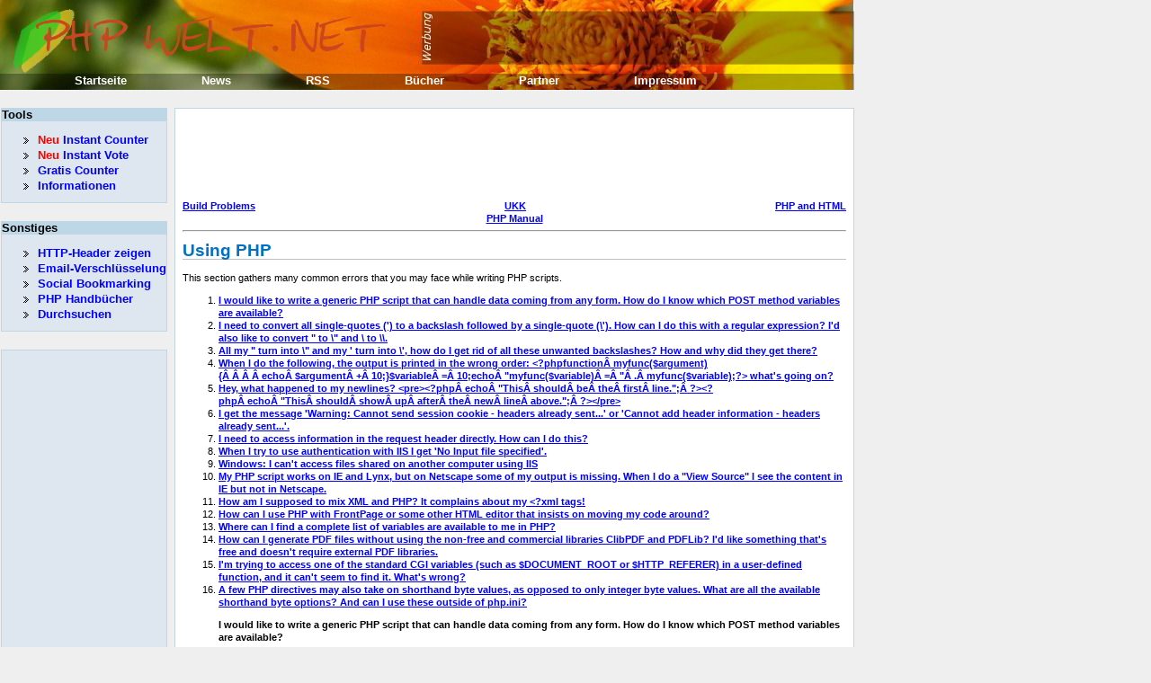

--- FILE ---
content_type: text/html;charset=UTF-8
request_url: https://www.phpwelt.net/handbuecher/finnish/faq.using.html
body_size: 7755
content:
<!DOCTYPE html PUBLIC "-//W3C//DTD XHTML 1.1//EN" "https://www.w3.org/TR/xhtml11/DTD/xhtml11.dtd">
<html xmlns="https://www.w3.org/1999/xhtml">
	<head>
		<meta http-equiv="Content-Type" content="text/html; charset=utf-8"/>
		<title>  Build Problems PHP and HTML UKK Manual Using  This section gathers many common errors that you may face while writing scripts. I would like to write a generic script can handle data coming from any ...</title>
		<link rel="SHORTCUT ICON" href="https://www.phpwelt.net/favicon.ico"/>
		
		<meta name="keywords" content="the, php, and, this, you, how, can, output, get, will, all, not, also, need, html, when, headers, access, that, with, your, netscape, authentication, see, sent, iis, file, information, but, magic_quotes_gpc, into, note, for, backslashes, script, header, already, function, because, stripslashes, "/>
		<meta name="description" content="  Build Problems PHP and HTML UKK Manual Using  This section gathers many common errors that you may face while writing scripts. I would like to write a generic script can handle data coming from any ..."/>
<style type="text/css">
#header {
	width:950px;
	height:100px;
	background:url(https://www.phpwelt.net/bilder/design/logo_elbwiesen.jpg);
}
#menu1 li{
	list-style-image: url(https://www.phpwelt.net/bilder/design/navipfeil.gif);
}
</style>
		<link href="https://www.phpwelt.net/design/main.css" rel="stylesheet" type="text/css"/>
		<!--[if IE]><link rel="stylesheet" href="https://www.phpwelt.net/design/ie.css" type="text/css" /><![endif]-->
	</head>
	<body>
		<div id="container">
			<div id="blablub"><a  href="https://www.phpwelt.net/forum/index.html">Forum und email</a></div>
	<div id="header">
 
			</div>
			<!--  Content -->
			
			<div id="content">
				<div id="explanation">
					<!-- ANFANGrealcontent --><!-- google_ad_section_start --><script type="text/javascript"><!--

google_ad_client = "pub-6145607569186139";
/* 728x90, im text */
google_ad_slot = "5056922594";
google_ad_width = 728;
google_ad_height = 90;
//-->
</script>
<script type="text/javascript"
src="https://pagead2.googlesyndication.com/pagead/show_ads.js">
</script><div style="text-align: center;">
 <div class="prev" style="float: left;"><a href="faq.build.html">Build Problems</a></div>
 <div class="next" style="float: right;"><a href="faq.html.html">PHP and HTML</a></div>
 <div class="up"><a href="faq.html">UKK</a></div>
 <div class="home"><a href="index.html">PHP Manual</a></div>
</div><hr /><div>
  <h1>Using PHP</h1>

  

  <p class="para">
   This section gathers many common errors that you may face 
   while writing PHP scripts.
  </p>

  <div class="qandaset"><ol class="qandaset_questions"><li><a href="#faq.using.anyform">
     
      I would like to write a generic PHP script that can handle data coming 
      from any form. How do I know which POST method variables are available?
     
    </a></li><li><a href="#faq.using.addslashes">
     
      I need to convert all single-quotes (&#039;) to a backslash 
      followed by a single-quote (\&#039;). How can I do this with a 
      regular expression?  I&#039;d also like to convert &quot; to \&quot; and
      \ to \\.
     
    </a></li><li><a href="#faq.using.stripslashes">
     
      All my &quot; turn into \&quot; and my &#039; turn into \&#039;, how do I get rid of all 
      these unwanted backslashes?  How and why did they get there?
     
    </a></li><li><a href="#faq.using.wrong-order">
     
      When I do the following, the output is printed in 
      the wrong order: 
     

&lt;?phpfunctionÂ myfunc($argument){Â Â Â Â echoÂ $argumentÂ +Â 10;}$variableÂ =Â 10;echoÂ &quot;myfunc($variable)Â =Â &quot;Â .Â myfunc($variable);?&gt;


    

     what&#039;s going on?
     
    </a></li><li><a href="#faq.using.newlines">
     
      Hey, what happened to my newlines?
      

&lt;pre&gt;&lt;?phpÂ echoÂ &quot;ThisÂ shouldÂ beÂ theÂ firstÂ line.&quot;;Â ?&gt;&lt;?phpÂ echoÂ &quot;ThisÂ shouldÂ showÂ upÂ afterÂ theÂ newÂ lineÂ above.&quot;;Â ?&gt;&lt;/pre&gt;

      

     
    </a></li><li><a href="#faq.using.headers-sent">
     
      I get the message &#039;Warning: Cannot send session cookie - headers already
      sent...&#039; or &#039;Cannot add header information - headers already sent...&#039;.
     
    </a></li><li><a href="#faq.using.header">
     
      I need to access information in the request header directly. 
      How can I do this?
     
    </a></li><li><a href="#faq.using.authentication">
     
      When I try to use authentication with IIS I get &#039;No Input file specified&#039;.
     
    </a></li><li><a href="#faq.using.iis.sharing">
     
      Windows: I can&#039;t access files shared on another computer using IIS
     
    </a></li><li><a href="#faq.using.netscape">
     
      My PHP script works on IE and Lynx, but on Netscape some of
      my output is missing. When I do a &quot;View Source&quot; I see the 
      content in IE but not in Netscape.
     
    </a></li><li><a href="#faq.using.mixml">
     
      How am I supposed to mix XML and PHP? It complains 
      about my &lt;?xml tags!
     
    </a></li><li><a href="#faq.using.editor">
     
      How can I use PHP with FrontPage or some other HTML editor
      that insists on moving my code around?
     
    </a></li><li><a href="#faq.using.variables">
     
      Where can I find a complete list of variables are available to me 
      in PHP?
     
    </a></li><li><a href="#faq.using.freepdf">
     
      How can I generate PDF files without using the non-free and 
      commercial libraries ClibPDF and 
      PDFLib?  I&#039;d like something that&#039;s 
      free and doesn&#039;t require external PDF libraries.
     
    </a></li><li><a href="#faq.using.cgi-vars">
     
      I&#039;m trying to access one of the standard CGI
      variables (such as $DOCUMENT_ROOT or $HTTP_REFERER) in a user-defined
      function, and it can&#039;t seem to find it. What&#039;s wrong?
     
    </a></li><li><a href="#faq.using.shorthandbytes">
     
      A few PHP directives may also take on shorthand byte values, as opposed
      to only integer byte values.  What are all the available
      shorthand byte options?  And can I use these outside of php.ini?
     
    </a></li></ul>
   <dl>
    <dt><strong>
     <p class="para">
      I would like to write a generic PHP script that can handle data coming 
      from any form. How do I know which POST method variables are available?
     </p>
    </strong></dt>
    <dd><a name="faq.using.anyform"></a>
     <p class="para">
      PHP offers many <a href="language.variables.predefined.html" class="link">
      predefined variables</a>, like the superglobal <var class="varname">
      $_POST</var>.  You may loop through <var class="varname">$_POST</var>
      as it&#039;s an associate array of all POSTed values.  For example, let&#039;s
      simply loop through it with <a href="control-structures.foreach.html" class="link">
      foreach</a>, check for <a href="function.empty.html" class="function">empty()</a> values,
      and print them out.
      <div class="example-contents">
<div class="phpcode"><code><span style="color: #000000">
<span style="color: #0000BB">&lt;?php<br />$empty&nbsp;</span><span style="color: #007700">=&nbsp;</span><span style="color: #0000BB">$post&nbsp;</span><span style="color: #007700">=&nbsp;array();<br />foreach&nbsp;(</span><span style="color: #0000BB">$_POST&nbsp;</span><span style="color: #007700">as&nbsp;</span><span style="color: #0000BB">$varname&nbsp;</span><span style="color: #007700">=&gt;&nbsp;</span><span style="color: #0000BB">$varvalue</span><span style="color: #007700">)&nbsp;{<br />&nbsp;&nbsp;&nbsp;&nbsp;if&nbsp;(empty(</span><span style="color: #0000BB">$varvalue</span><span style="color: #007700">))&nbsp;{<br />&nbsp;&nbsp;&nbsp;&nbsp;&nbsp;&nbsp;&nbsp;&nbsp;</span><span style="color: #0000BB">$empty</span><span style="color: #007700">[</span><span style="color: #0000BB">$varname</span><span style="color: #007700">]&nbsp;=&nbsp;</span><span style="color: #0000BB">$varvalue</span><span style="color: #007700">;<br />&nbsp;&nbsp;&nbsp;&nbsp;}&nbsp;else&nbsp;{<br />&nbsp;&nbsp;&nbsp;&nbsp;&nbsp;&nbsp;&nbsp;&nbsp;</span><span style="color: #0000BB">$post</span><span style="color: #007700">[</span><span style="color: #0000BB">$varname</span><span style="color: #007700">]&nbsp;=&nbsp;</span><span style="color: #0000BB">$varvalue</span><span style="color: #007700">;<br />&nbsp;&nbsp;&nbsp;&nbsp;}<br />}<br /><br />print&nbsp;</span><span style="color: #DD0000">"&lt;pre&gt;"</span><span style="color: #007700">;<br />if&nbsp;(empty(</span><span style="color: #0000BB">$empty</span><span style="color: #007700">))&nbsp;{<br />&nbsp;&nbsp;&nbsp;&nbsp;print&nbsp;</span><span style="color: #DD0000">"None&nbsp;of&nbsp;the&nbsp;POSTed&nbsp;values&nbsp;are&nbsp;empty,&nbsp;posted:\n"</span><span style="color: #007700">;<br />&nbsp;&nbsp;&nbsp;&nbsp;</span><span style="color: #0000BB">var_dump</span><span style="color: #007700">(</span><span style="color: #0000BB">$post</span><span style="color: #007700">);<br />}&nbsp;else&nbsp;{<br />&nbsp;&nbsp;&nbsp;&nbsp;print&nbsp;</span><span style="color: #DD0000">"We&nbsp;have&nbsp;"&nbsp;</span><span style="color: #007700">.&nbsp;</span><span style="color: #0000BB">count</span><span style="color: #007700">(</span><span style="color: #0000BB">$empty</span><span style="color: #007700">)&nbsp;.&nbsp;</span><span style="color: #DD0000">"&nbsp;empty&nbsp;values\n"</span><span style="color: #007700">;<br />&nbsp;&nbsp;&nbsp;&nbsp;print&nbsp;</span><span style="color: #DD0000">"Posted:\n"</span><span style="color: #007700">;&nbsp;</span><span style="color: #0000BB">var_dump</span><span style="color: #007700">(</span><span style="color: #0000BB">$post</span><span style="color: #007700">);<br />&nbsp;&nbsp;&nbsp;&nbsp;print&nbsp;</span><span style="color: #DD0000">"Empty:\n"</span><span style="color: #007700">;&nbsp;&nbsp;</span><span style="color: #0000BB">var_dump</span><span style="color: #007700">(</span><span style="color: #0000BB">$empty</span><span style="color: #007700">);<br />&nbsp;&nbsp;&nbsp;&nbsp;exit;<br />}<br /></span><span style="color: #0000BB">?&gt;</span>
</span>
</code></div>
      </div>

     </p>
     
     <blockquote><p><b class="note">Note</b>: <b>Superglobaalit:</b>
Superglobaalit muuttujat, kuten <var class="varname">$_GET</var>, 
<var class="varname">$_POST</var> ja <var class="varname">$_SERVER</var>, jne. 
ovat olleet saatavilla PHP 4.1.0 versiosta lähtien.
Lisätietoja: <a href="language.variables.predefined.html" class="link">superglobals</a><br /></p></blockquote>

    </dd>
   </dl>

   <dl>
    <dt><strong>
     <p class="para">
      I need to convert all single-quotes (&#039;) to a backslash 
      followed by a single-quote (\&#039;). How can I do this with a 
      regular expression?  I&#039;d also like to convert &quot; to \&quot; and
      \ to \\.
     </p>
    </strong></dt>
    <dd><a name="faq.using.addslashes"></a>
     <p class="para">
      The function <a href="function.addslashes.html" class="function">addslashes()</a> will do this.  See
      also <a href="function.mysql-escape-string.html" class="function">mysql_escape_string()</a>.  You may also
      strip backslashes with <a href="function.stripslashes.html" class="function">stripslashes()</a>.
     </p>

     <blockquote><p><b class="note">Note</b>: <b>directive note: magic_quotes_gpc
</b>PHP direktiivin <a href="ref.info.html#ini.magic-quotes-gpc" class="link">
magic_quotes_gpc</a> arvo on oletuksena <i class="literal">On</i>.  
Tämä ajaa automaattisesti <a href="function.addslashes.html" class="function">addslashes()</a> funktion kaikelle
GET, POST, and COOKIE datalle. Voit käyttää <a href="function.stripslashes.html" class="function">stripslashes()</a>
funktiota poistaaksesi ne.<br /></p></blockquote>

    </dd>
   </dl>
   
   <dl>
    <dt><strong>
     <p class="para">
      All my &quot; turn into \&quot; and my &#039; turn into \&#039;, how do I get rid of all 
      these unwanted backslashes?  How and why did they get there?
     </p>
    </strong></dt>
    <dd><a name="faq.using.stripslashes"></a>
     <p class="para">
      The PHP function <a href="function.stripslashes.html" class="function">stripslashes()</a> will strip those
      backslashes from your <a href="language.types.string.html" class="type string">string</a>.  Most likely the backslashes 
      magically exist because the PHP directive 
      <a href="ref.info.html#ini.magic-quotes-gpc" class="link">magic_quotes_gpc</a> is on.
     </p>
     
     <blockquote><p><b class="note">Note</b>: <b>directive note: magic_quotes_gpc
</b>PHP direktiivin <a href="ref.info.html#ini.magic-quotes-gpc" class="link">
magic_quotes_gpc</a> arvo on oletuksena <i class="literal">On</i>.  
Tämä ajaa automaattisesti <a href="function.addslashes.html" class="function">addslashes()</a> funktion kaikelle
GET, POST, and COOKIE datalle. Voit käyttää <a href="function.stripslashes.html" class="function">stripslashes()</a>
funktiota poistaaksesi ne.<br /></p></blockquote>
     
    </dd>
   </dl>   

   <dl>
    <dt><strong>
     <p class="para">
      When I do the following, the output is printed in 
      the wrong order: 
     <div class="example-contents">
<div class="phpcode"><code><span style="color: #000000">
<span style="color: #0000BB">&lt;?php<br /></span><span style="color: #007700">function&nbsp;</span><span style="color: #0000BB">myfunc</span><span style="color: #007700">(</span><span style="color: #0000BB">$argument</span><span style="color: #007700">)<br />{<br />&nbsp;&nbsp;&nbsp;&nbsp;echo&nbsp;</span><span style="color: #0000BB">$argument&nbsp;</span><span style="color: #007700">+&nbsp;</span><span style="color: #0000BB">10</span><span style="color: #007700">;<br />}<br /></span><span style="color: #0000BB">$variable&nbsp;</span><span style="color: #007700">=&nbsp;</span><span style="color: #0000BB">10</span><span style="color: #007700">;<br />echo&nbsp;</span><span style="color: #DD0000">"myfunc($variable)&nbsp;=&nbsp;"&nbsp;</span><span style="color: #007700">.&nbsp;</span><span style="color: #0000BB">myfunc</span><span style="color: #007700">(</span><span style="color: #0000BB">$variable</span><span style="color: #007700">);<br /></span><span style="color: #0000BB">?&gt;</span>
</span>
</code></div>
    </div>

     what&#039;s going on?
     </p>
    </strong></dt>
    <dd><a name="faq.using.wrong-order"></a>
     <p class="para">
      To be able to use the results of your function in an expression (such
      as concatenating it with other strings in the example above), you need
      to <a href="function.return.html" class="function">return()</a> the value, not <a href="function.echo.html" class="function">echo()</a> 
      it.
     </p>
    </dd>
   </dl>

   <dl>
    <dt><strong>
     <p class="para">
      Hey, what happened to my newlines?
      <div class="example-contents">
<div class="phpcode"><code><span style="color: #000000">
&lt;pre&gt;<br /><span style="color: #0000BB">&lt;?php&nbsp;</span><span style="color: #007700">echo&nbsp;</span><span style="color: #DD0000">"This&nbsp;should&nbsp;be&nbsp;the&nbsp;first&nbsp;line."</span><span style="color: #007700">;&nbsp;</span><span style="color: #0000BB">?&gt;<br />&lt;?php&nbsp;</span><span style="color: #007700">echo&nbsp;</span><span style="color: #DD0000">"This&nbsp;should&nbsp;show&nbsp;up&nbsp;after&nbsp;the&nbsp;new&nbsp;line&nbsp;above."</span><span style="color: #007700">;&nbsp;</span><span style="color: #0000BB">?&gt;<br /></span>&lt;/pre&gt;</span>
</code></div>
      </div>

     </p>
    </strong></dt>
    <dd><a name="faq.using.newlines"></a>
     <p class="para">
      In PHP, the ending for a block of code is either &quot;?&gt;&quot; or
      &quot;?&gt;\n&quot; (where \n means a newline). So in the example above,
      the echoed sentences will be on one line, because PHP omits
      the newlines after the block ending. This means that you need to
      insert an extra newline after each block of PHP code to make
      it print out one newline.
     </p>
     <p class="para">
      Why does PHP do this? Because when formatting normal HTML, this
      usually makes your life easier because you don&#039;t want that newline,
      but you&#039;d have to create extremely long lines or otherwise make the
      raw page source unreadable to achieve that effect.
     </p>
    </dd>
   </dl>

   <dl>
    <dt><strong>
     <p class="para">
      I get the message &#039;Warning: Cannot send session cookie - headers already
      sent...&#039; or &#039;Cannot add header information - headers already sent...&#039;.
     </p>
    </strong></dt>
    <dd><a name="faq.using.headers-sent"></a>
     <p class="para">
      The functions <a href="function.header.html" class="function">header()</a>, <a href="function.setcookie.html" class="function">setcookie()</a>,
      and the <a href="ref.session.html" class="link">session 
      functions</a> need to add headers to the output stream but headers 
      can only be sent before all other content.  There can be no output
      before using these functions, output such as HTML.  The function <b>
      headers_sent()</b> will check if your script has already sent 
      headers and see also the <a href="ref.outcontrol.html" class="link">Output Control
      functions</a>.
     </p>
    </dd>
   </dl>

   <dl>
    <dt><strong>
     <p class="para">
      I need to access information in the request header directly. 
      How can I do this?
     </p>
    </strong></dt>
    <dd><a name="faq.using.header"></a>
     <p class="para">
      The <a href="function.getallheaders.html" class="function">getallheaders()</a> function will do this if 
      you are running PHP as an Apache module. So, the following bit
      of code will show you all the request headers:
      <div class="example-contents">
<div class="phpcode"><code><span style="color: #000000">
<span style="color: #0000BB">&lt;?php<br />$headers&nbsp;</span><span style="color: #007700">=&nbsp;</span><span style="color: #0000BB">getallheaders</span><span style="color: #007700">();<br />foreach&nbsp;(</span><span style="color: #0000BB">$headers&nbsp;</span><span style="color: #007700">as&nbsp;</span><span style="color: #0000BB">$name&nbsp;</span><span style="color: #007700">=&gt;&nbsp;</span><span style="color: #0000BB">$content</span><span style="color: #007700">)&nbsp;{<br />&nbsp;&nbsp;&nbsp;&nbsp;echo&nbsp;</span><span style="color: #DD0000">"headers[$name]&nbsp;=&nbsp;$content&lt;br&nbsp;/&gt;\n"</span><span style="color: #007700">;<br />}<br /></span><span style="color: #0000BB">?&gt;</span>
</span>
</code></div>
      </div>

     </p>
     <p class="para">
      See also 
      <a href="function.apache-lookup-uri.html" class="function">apache_lookup_uri()</a>,
      <a href="function.apache-response-headers.html" class="function">apache_response_headers()</a>, and
      <a href="function.fsockopen.html" class="function">fsockopen()</a>
     </p>
    </dd>
   </dl>

   <dl>
    <dt><strong>
     <p class="para">
      When I try to use authentication with IIS I get &#039;No Input file specified&#039;.
     </p>
    </strong></dt>
    <dd><a name="faq.using.authentication"></a>
     <p class="para">
      The security model of IIS is at fault here. This is a problem
      common to all CGI programs running under IIS. A workaround is
      to create a plain HTML file (not parsed by PHP) as the entry page
      into an authenticated directory. Then use a META tag to redirect
      to the PHP page, or have a link to the PHP page. PHP will
      then recognize the authentication correctly. With the ISAPI
      module, this is not a problem. This should not effect other
      NT web servers. For more information, see: 
      <a  rel="nofollow" href="https://support.microsoft.com/kb/q160422/" class="link external">&raquo; https://support.microsoft.com/kb/q160422/</a> and the manual
      section on <a href="features.http-auth.html" class="link">HTTP Authentication
      </a>.
     </p>
    </dd>
   </dl>

   <dl>
    <dt><strong>
     <p class="para">
      Windows: I can&#039;t access files shared on another computer using IIS
     </p>
    </strong></dt>
    <dd><a name="faq.using.iis.sharing"></a>
     <p class="para">
      You have to change the <i class="literal">Go to Internet Information
      Services</i>. Locate your PHP file and go to its properties.
      Go to the <i class="literal">File Security</i> tab, <i class="literal">Edit -&lt; 
      Anonymous access and authentication control</i>.
     </p>
     <p class="para">
      You can fix the problem either by unticking <i class="literal">Anonymous
      Access</i> and leaving <i class="literal">Integrated Window
      Authentication</i> ticked, or, by ticking <i class="literal">Anonymous
      Access</i> and editing the user as he may not have the access
      right. 
     </p>
    </dd>
   </dl>

   <dl>
    <dt><strong>
     <p class="para">
      My PHP script works on IE and Lynx, but on Netscape some of
      my output is missing. When I do a &quot;View Source&quot; I see the 
      content in IE but not in Netscape.
     </p>
    </strong></dt>
    <dd><a name="faq.using.netscape"></a>
     <p class="para">
      Netscape is more strict regarding HTML tags (such as tables) then 
      IE.  Running your HTML output through a HTML validator, such as 
      <a  rel="nofollow" href="https://validator.w3.org/" class="link external">&raquo; validator.w3.org</a>, might 
      be helpful.  For example, a missing &lt;/table&gt; might cause this.
     </p>
     <p class="para">
      Also, both IE and Lynx ignore any NULs (<i class="literal">\0</i>) in 
      the HTML stream, Netscape does not.  The best way to check for this is 
      to compile the <a href="features.commandline.html" class="link">command line</a> version of 
      PHP (also known as the CGI version) and run your script from the
      command line.  In *nix, pipe it through <i class="literal">od -c</i> and look 
      for any <i class="literal">\0</i> characters.  If you are on Windows you need 
      to find an editor or some other program that lets you look at binary files.  
      When Netscape sees a NUL in a file it will typically not output anything 
      else on that line whereas both IE and Lynx will. 
     </p>
    </dd>
   </dl>

   <dl>
    <dt><strong>
     <p class="para">
      How am I supposed to mix XML and PHP? It complains 
      about my &lt;?xml tags!
     </p>
    </strong></dt>
    <dd><a name="faq.using.mixml"></a>
     <p class="para">
      In order to embed &lt;?xml straight into your PHP code, you&#039;ll have to turn off
      short tags by having the PHP directive 
      <a href="ini.core.html#ini.short-open-tag" class="link">short_open_tags</a> set to 
      <i class="literal">0</i>.  You cannot set this directive with <b>
      ini_set()</b>.  Regardless of <a href="ini.core.html#ini.short-open-tag" class="link">
      short_open_tags</a> being on or off, you can do something like:
      <i class="literal">&lt;?php echo &#039;&lt;?xml&#039;; ?&gt;</i>.  The default
      for this directive is on.
     </p>
    </dd>
   </dl>

   <dl>
    <dt><strong>
     <p class="para">
      How can I use PHP with FrontPage or some other HTML editor
      that insists on moving my code around?
     </p>
    </strong></dt>
    <dd><a name="faq.using.editor"></a>
     <p class="para">
      One of the easiest things to do is to enable using ASP tags in your
      PHP code. This allows you to use the ASP-style &lt;% and %&gt; code
      delimiters. Some of the popular HTML editors handle those more
      intelligently (for now). To enable the ASP-style tags, you need
      to set the <a href="ini.core.html#ini.asp-tags" class="link">asp_tags</a>
      <var class="filename">php.ini</var> variable, or use the 
      appropriate Apache directive.
     </p>
    </dd>
   </dl>

   <dl>
    <dt><strong>
     <p class="para">
      Where can I find a complete list of variables are available to me 
      in PHP?
     </p>
    </strong></dt>
    <dd><a name="faq.using.variables"></a>
     <p class="para">
      Read the manual page on <a href="language.variables.predefined.html" class="link">
      predefined variables</a> as it includes a partial list of predefined
      variables available to your script.  A complete list of available
      variables (and much more information) can be seen by calling the 
      <a href="function.phpinfo.html" class="function">phpinfo()</a> function.  Be sure to read the manual 
      section on <a href="language.variables.external.html" class="link">variables from 
      outside of PHP</a> as it describes common scenarios for 
      external variables, like from a HTML form, a Cookie, and the URL.
     </p>
     
     <blockquote><p><b class="note">Note</b>: <b>register_globals:</b>
PHP 4.2.0 versiosta lähtien oletusarvo
<a href="ini.core.html#ini.register-globals" class="link">register_globals</a> direktiiville
on <em class="emphasis">off</em>. Suosittelemme, että globaalien muuttujien sijaan
käytät muita keinoja, kuten <a href="language.variables.predefined.html" class="link">superglobals</a>.
<br /></p></blockquote>

    </dd>
   </dl>

   <dl>
    <dt><strong>
     <p class="para">
      How can I generate PDF files without using the non-free and 
      commercial libraries <a href="ref.cpdf.html" class="link">ClibPDF</a> and 
      <a href="ref.pdf.html" class="link">PDFLib</a>?  I&#039;d like something that&#039;s 
      free and doesn&#039;t require external PDF libraries.
     </p>
    </strong></dt>
    <dd><a name="faq.using.freepdf"></a>
     <p class="para">
      There are a few alternatives written in PHP such as 
      <a  rel="nofollow" href="https://www.ros.co.nz/pdf/" class="link external">&raquo; https://www.ros.co.nz/pdf/</a>, 
      <a  rel="nofollow" href="https://www.fpdf.org/" class="link external">&raquo; https://www.fpdf.org/</a>, 
      <a  rel="nofollow" href="https://www.gnuvox.com/pdf4php/" class="link external">&raquo; https://www.gnuvox.com/pdf4php/</a>, and 
      <a  rel="nofollow" href="https://www.potentialtech.com/ppl.php" class="link external">&raquo; https://www.potentialtech.com/ppl.php</a>.
      There is also the <a  rel="nofollow" href="https://www.stillhq.com/cgi-bin/getpage?area=panda" class="link external">&raquo; Panda</a> module.
     </p>
    </dd>
   </dl>

   <dl>
    <dt><strong>
     <p class="para">
      I&#039;m trying to access one of the standard CGI
      variables (such as $DOCUMENT_ROOT or $HTTP_REFERER) in a user-defined
      function, and it can&#039;t seem to find it. What&#039;s wrong?
     </p>
    </strong></dt>
    <dd><a name="faq.using.cgi-vars"></a>
     <p class="para">
      It&#039;s important to realize that the PHP directive <a href="ini.core.html#ini.register-globals" class="link">register_globals</a> also affects
      server and environment variables.  When register_globals = off (the
      default is off since PHP 4.2.0), <var class="varname">$DOCUMENT_ROOT</var>
      will not exist. Instead, use <var class="varname">$_SERVER[&#039;DOCUMENT_ROOT&#039;]
      </var>.  If register_globals = on then the variables
      <var class="varname">$DOCUMENT_ROOT</var> and
      <var class="varname">$GLOBALS[&#039;DOCUMENT_ROOT&#039;]</var> will also exist.
     </p>
     <p class="para">
      If you&#039;re sure register_globals = on and wonder why
      <var class="varname">$DOCUMENT_ROOT</var> isn&#039;t available inside functions,
      it&#039;s because these are like any other variables and would 
      require <i class="literal">global $DOCUMENT_ROOT</i> inside the
      function.  See also the manual page on 
      <a href="language.variables.scope.html" class="link">variable scope</a>.  It&#039;s
      preferred to code with register_globals = off.
     </p>
     
     <blockquote><p><b class="note">Note</b>: <b>Superglobaalit:</b>
Superglobaalit muuttujat, kuten <var class="varname">$_GET</var>, 
<var class="varname">$_POST</var> ja <var class="varname">$_SERVER</var>, jne. 
ovat olleet saatavilla PHP 4.1.0 versiosta lähtien.
Lisätietoja: <a href="language.variables.predefined.html" class="link">superglobals</a><br /></p></blockquote>

    </dd>
   </dl>

   <dl>
    <dt><strong>
     <p class="para">
      A few PHP directives may also take on shorthand byte values, as opposed
      to only <a href="language.types.integer.html" class="type integer">integer</a> byte values.  What are all the available
      shorthand byte options?  And can I use these outside of <var class="filename">php.ini</var>?
     </p>
    </strong></dt>
    <dd><a name="faq.using.shorthandbytes"></a>
     <p class="para">
      The available options are K (for Kilobytes), M (for Megabytes) and G (for
      Gigabytes; available since PHP 5.1.0), these are case insensitive.
      Anything else assumes bytes.
      <i class="literal">1M</i> equals one Megabyte or <i class="literal">1048576</i>
      bytes.  <i class="literal">1K</i> equals one Kilobyte or 
      <i class="literal">1024</i> bytes.  You may not use these shorthand 
      notations outside of <var class="filename">php.ini</var>, instead use an <a href="language.types.integer.html" class="type integer">integer</a> 
      value of bytes.  See the <a href="function.ini-get.html" class="function">ini_get()</a> documentation for
      an example on how to convert these values.
     </p>
    </dd>
   </dl>

  </div>
 </div>
<hr /><div style="text-align: center;">
 <div class="prev" style="float: left;"><a href="faq.build.html">Build Problems</a></div>
 <div class="next" style="float: right;"><a href="faq.html.html">PHP and HTML</a></div>
 <div class="up"><a href="faq.html">UKK</a></div>
 <div class="home"><a href="index.html">PHP Manual</a></div>
</div><!-- google_ad_section_end -->		<!-- ENDE realcontent -->
				</div>
			</div>
			
			
			
			<!-- Linkleiste 1-->			
			<div id="menu1">
				<div id="menu1_1">
					<h3 class="select"><span>Tools</span></h3>
					<ul>
						<li>
							<a  href="https://www.phpwelt.net/instant-counter.html"><span style="color: rgb(255, 0, 0);">Neu</span> Instant Counter</a>						</li>
						<li><a  href="https://www.phpwelt.net/instant-voter_umfrage_ohne_anmeldung.html"><span style="color: rgb(255, 0, 0);">Neu</span> Instant Vote</a></li>
						<li><a  href="https://www.phpwelt.net/kostenlos-gratis-werbefrei-counter.html" title="kostenloser gratis Counter">Gratis Counter</a></li>
						
						
						<li><a  href="https://www.phpwelt.net/tools_3_0_0.html">Informationen</a></li>
					</ul>
				</div>
				
				
				<div id="menu1_2">
						<h3 class="archives"><span>Sonstiges</span></h3>
						<ul>
							<li><a href="https://www.phpwelt.net/webserver-apache-iss-http-php-cgi-asp-header-anzeigen.html" title="HTTP-Header anzeigen">HTTP-Header zeigen</a></li>
							<li><a href="https://www.phpwelt.net/email-verschluessel-spamschutz.html">Email-Verschl&uuml;sselung</a></li>
							<li><a href="https://www.phpwelt.net/social-bookmark-script-kostenlos-link-seo.html">Social Bookmarking</a></li>
							
							<li><a href="https://www.phpwelt.net/handbuecher/uebersicht.html" title="Durchsuchen">PHP Handb&uuml;cher</a></li>
							
							<li><a href="https://www.phpwelt.net/suche.html" title="Durchsuchen">Durchsuchen</a></li>
							
						</ul>
						
				</div>





	




					<div id="kneteuntermenu">
<script type="text/javascript"><!--
google_ad_client = "pub-6145607569186139";
/* seitlich gro� */
google_ad_slot = "4870932801";
google_ad_width = 160;
google_ad_height = 600;
//-->
</script>
<script type="text/javascript"
src="https://pagead2.googlesyndication.com/pagead/show_ads.js">
</script>
</div>
			</div>		
			<div id="menu2">
				<div id="menu2_1">
					<ul>
						<li><a title="Startseite"  href="https://www.phpwelt.net/index.html">Startseite</a></li>
						<li><a title="News"  href="https://blog.phpwelt.net">News</a></li>
						<li><a title="RSS"  href="https://www.phpwelt.net/rss.html">RSS</a></li>
						<li><a title="B&uuml;cher"  href="https://www.phpwelt.net/shop/">B&uuml;cher</a></li>
						<li><a title="Partner"  href="https://www.phpwelt.net/partner.html">Partner</a></li>
						<li><a title="Impressum"  href="https://www.phpwelt.net/impressum.html">Impressum</a></li>
					</ul>
				</div>
			</div>
			<!-- Fooder -->
			<div id="footer">
				PHPWELT.net 1999-2008, <a href="https://www.phpwelt.net/impressum.html">Erik Sefkow</a>
			</div>
		</div>
		
		<script src="https://www.google-analytics.com/urchin.js" type="text/javascript">
</script>
<script type="text/javascript">
_uacct = "UA-1082431-1";
urchinTracker();
</script>


	</body>
</html>

--- FILE ---
content_type: text/html; charset=utf-8
request_url: https://www.google.com/recaptcha/api2/aframe
body_size: 269
content:
<!DOCTYPE HTML><html><head><meta http-equiv="content-type" content="text/html; charset=UTF-8"></head><body><script nonce="01C9UQXBKYSffTUKmDKyLA">/** Anti-fraud and anti-abuse applications only. See google.com/recaptcha */ try{var clients={'sodar':'https://pagead2.googlesyndication.com/pagead/sodar?'};window.addEventListener("message",function(a){try{if(a.source===window.parent){var b=JSON.parse(a.data);var c=clients[b['id']];if(c){var d=document.createElement('img');d.src=c+b['params']+'&rc='+(localStorage.getItem("rc::a")?sessionStorage.getItem("rc::b"):"");window.document.body.appendChild(d);sessionStorage.setItem("rc::e",parseInt(sessionStorage.getItem("rc::e")||0)+1);localStorage.setItem("rc::h",'1769228460714');}}}catch(b){}});window.parent.postMessage("_grecaptcha_ready", "*");}catch(b){}</script></body></html>